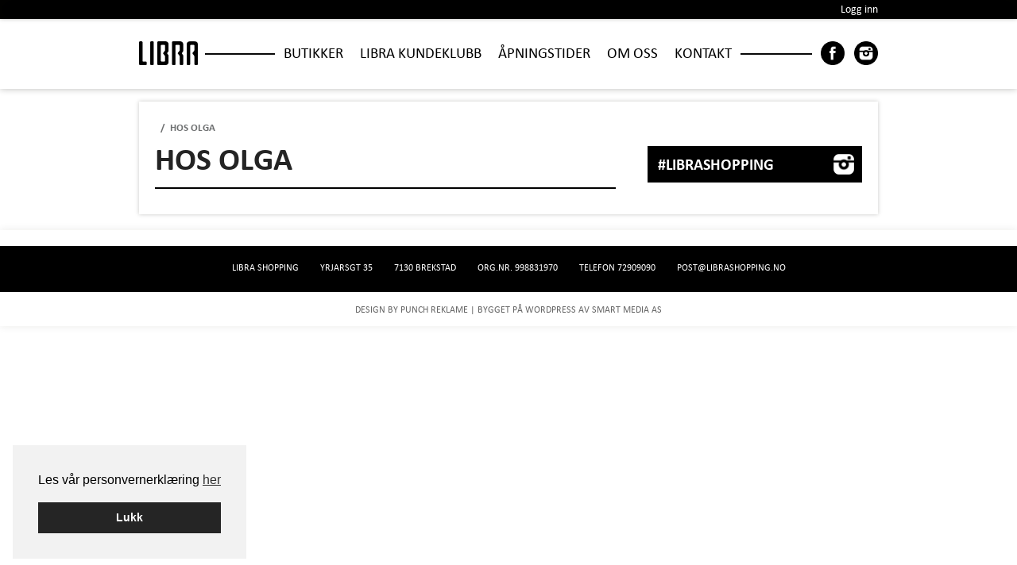

--- FILE ---
content_type: text/html; charset=UTF-8
request_url: https://librashopping.no/butikker/hos-olga/
body_size: 9403
content:
<!DOCTYPE html>
<!--[if lt IE 7]> <html class="no-js lt-ie9 lt-ie8 lt-ie7" lang="nb-NO"> <![endif]-->
<!--[if IE 7]>    <html class="no-js lt-ie9 lt-ie8" lang="nb-NO"> <![endif]-->
<!--[if IE 8]>    <html class="no-js lt-ie9" lang="nb-NO"> <![endif]-->
<!--[if gt IE 8]><html class="no-js" lang="nb-NO"> <![endif]-->
<head>
<meta charset="UTF-8">
<meta name="viewport" content="width=device-width, initial-scale=1">
<title>Hos Olga - Libra Shopping</title>
<link rel="profile" href="http://gmpg.org/xfn/11">
<link rel="pingback" href="https://librashopping.no/xmlrpc.php">
<link rel="icon" type="image/png" href="https://librashopping.no/wp-content/themes/librashopping/images/favicon.ico">

<!--[if lt IE 9]>
<script src="https://librashopping.no/wp-content/themes/librashopping/js/min/html5shiv.min.js"></script>
<script src="https://librashopping.no/wp-content/themes/librashopping/js/respond/respond.src.js"></script>
<link href="https://librashopping.no/wp-content/themes/librashopping/js/respond/respond-proxy.html" id="respond-proxy" rel="respond-proxy" />
<link href="https://librashopping.no/wp-content/themes/librashopping/js/respond/respond.proxy.gif" id="respond-redirect" rel="respond-redirect" />
<link href="https://librashopping.no/wp-content/themes/librashopping/css/ie8-grid.css" type="text/css" rel="stylesheet" />
<script src="https://librashopping.no/wp-content/themes/librashopping/js/respond/respond.proxy.js"></script><![endif]-->

<meta name='robots' content='index, follow, max-image-preview:large, max-snippet:-1, max-video-preview:-1' />
	<style>img:is([sizes="auto" i], [sizes^="auto," i]) { contain-intrinsic-size: 3000px 1500px }</style>
	
<!-- Google Tag Manager for WordPress by gtm4wp.com -->
<script data-cfasync="false" data-pagespeed-no-defer>
	var gtm4wp_datalayer_name = "dataLayer";
	var dataLayer = dataLayer || [];
</script>
<!-- End Google Tag Manager for WordPress by gtm4wp.com -->
	<!-- This site is optimized with the Yoast SEO plugin v22.4 - https://yoast.com/wordpress/plugins/seo/ -->
	<link rel="canonical" href="https://librashopping.no/butikker/hos-olga/" />
	<meta property="og:locale" content="nb_NO" />
	<meta property="og:type" content="article" />
	<meta property="og:title" content="Hos Olga - Libra Shopping" />
	<meta property="og:url" content="https://librashopping.no/butikker/hos-olga/" />
	<meta property="og:site_name" content="Libra Shopping" />
	<meta property="article:modified_time" content="2024-12-11T09:33:27+00:00" />
	<meta name="twitter:card" content="summary_large_image" />
	<script type="application/ld+json" class="yoast-schema-graph">{"@context":"https://schema.org","@graph":[{"@type":"WebPage","@id":"https://librashopping.no/butikker/hos-olga/","url":"https://librashopping.no/butikker/hos-olga/","name":"Hos Olga - Libra Shopping","isPartOf":{"@id":"https://librashopping.no/#website"},"datePublished":"2022-01-03T14:42:01+00:00","dateModified":"2024-12-11T09:33:27+00:00","breadcrumb":{"@id":"https://librashopping.no/butikker/hos-olga/#breadcrumb"},"inLanguage":"nb-NO","potentialAction":[{"@type":"ReadAction","target":["https://librashopping.no/butikker/hos-olga/"]}]},{"@type":"BreadcrumbList","@id":"https://librashopping.no/butikker/hos-olga/#breadcrumb","itemListElement":[{"@type":"ListItem","position":1,"name":"Hjem","item":"https://librashopping.no/"},{"@type":"ListItem","position":2,"name":"Hos Olga"}]},{"@type":"WebSite","@id":"https://librashopping.no/#website","url":"https://librashopping.no/","name":"Libra Shopping","description":"Fosens største kjøpesenter.","potentialAction":[{"@type":"SearchAction","target":{"@type":"EntryPoint","urlTemplate":"https://librashopping.no/?s={search_term_string}"},"query-input":"required name=search_term_string"}],"inLanguage":"nb-NO"}]}</script>
	<!-- / Yoast SEO plugin. -->


<link rel='dns-prefetch' href='//ajax.googleapis.com' />
<link rel='dns-prefetch' href='//fast.fonts.net' />
<link rel="alternate" type="application/rss+xml" title="Libra Shopping &raquo; strøm" href="https://librashopping.no/feed/" />
<link rel='stylesheet' id='wp-block-library-css' href='https://librashopping.no/wp-includes/css/dist/block-library/style.min.css?ver=6.8.3' type='text/css' media='all' />
<style id='classic-theme-styles-inline-css' type='text/css'>
/*! This file is auto-generated */
.wp-block-button__link{color:#fff;background-color:#32373c;border-radius:9999px;box-shadow:none;text-decoration:none;padding:calc(.667em + 2px) calc(1.333em + 2px);font-size:1.125em}.wp-block-file__button{background:#32373c;color:#fff;text-decoration:none}
</style>
<style id='global-styles-inline-css' type='text/css'>
:root{--wp--preset--aspect-ratio--square: 1;--wp--preset--aspect-ratio--4-3: 4/3;--wp--preset--aspect-ratio--3-4: 3/4;--wp--preset--aspect-ratio--3-2: 3/2;--wp--preset--aspect-ratio--2-3: 2/3;--wp--preset--aspect-ratio--16-9: 16/9;--wp--preset--aspect-ratio--9-16: 9/16;--wp--preset--color--black: #000000;--wp--preset--color--cyan-bluish-gray: #abb8c3;--wp--preset--color--white: #ffffff;--wp--preset--color--pale-pink: #f78da7;--wp--preset--color--vivid-red: #cf2e2e;--wp--preset--color--luminous-vivid-orange: #ff6900;--wp--preset--color--luminous-vivid-amber: #fcb900;--wp--preset--color--light-green-cyan: #7bdcb5;--wp--preset--color--vivid-green-cyan: #00d084;--wp--preset--color--pale-cyan-blue: #8ed1fc;--wp--preset--color--vivid-cyan-blue: #0693e3;--wp--preset--color--vivid-purple: #9b51e0;--wp--preset--gradient--vivid-cyan-blue-to-vivid-purple: linear-gradient(135deg,rgba(6,147,227,1) 0%,rgb(155,81,224) 100%);--wp--preset--gradient--light-green-cyan-to-vivid-green-cyan: linear-gradient(135deg,rgb(122,220,180) 0%,rgb(0,208,130) 100%);--wp--preset--gradient--luminous-vivid-amber-to-luminous-vivid-orange: linear-gradient(135deg,rgba(252,185,0,1) 0%,rgba(255,105,0,1) 100%);--wp--preset--gradient--luminous-vivid-orange-to-vivid-red: linear-gradient(135deg,rgba(255,105,0,1) 0%,rgb(207,46,46) 100%);--wp--preset--gradient--very-light-gray-to-cyan-bluish-gray: linear-gradient(135deg,rgb(238,238,238) 0%,rgb(169,184,195) 100%);--wp--preset--gradient--cool-to-warm-spectrum: linear-gradient(135deg,rgb(74,234,220) 0%,rgb(151,120,209) 20%,rgb(207,42,186) 40%,rgb(238,44,130) 60%,rgb(251,105,98) 80%,rgb(254,248,76) 100%);--wp--preset--gradient--blush-light-purple: linear-gradient(135deg,rgb(255,206,236) 0%,rgb(152,150,240) 100%);--wp--preset--gradient--blush-bordeaux: linear-gradient(135deg,rgb(254,205,165) 0%,rgb(254,45,45) 50%,rgb(107,0,62) 100%);--wp--preset--gradient--luminous-dusk: linear-gradient(135deg,rgb(255,203,112) 0%,rgb(199,81,192) 50%,rgb(65,88,208) 100%);--wp--preset--gradient--pale-ocean: linear-gradient(135deg,rgb(255,245,203) 0%,rgb(182,227,212) 50%,rgb(51,167,181) 100%);--wp--preset--gradient--electric-grass: linear-gradient(135deg,rgb(202,248,128) 0%,rgb(113,206,126) 100%);--wp--preset--gradient--midnight: linear-gradient(135deg,rgb(2,3,129) 0%,rgb(40,116,252) 100%);--wp--preset--font-size--small: 13px;--wp--preset--font-size--medium: 20px;--wp--preset--font-size--large: 36px;--wp--preset--font-size--x-large: 42px;--wp--preset--spacing--20: 0.44rem;--wp--preset--spacing--30: 0.67rem;--wp--preset--spacing--40: 1rem;--wp--preset--spacing--50: 1.5rem;--wp--preset--spacing--60: 2.25rem;--wp--preset--spacing--70: 3.38rem;--wp--preset--spacing--80: 5.06rem;--wp--preset--shadow--natural: 6px 6px 9px rgba(0, 0, 0, 0.2);--wp--preset--shadow--deep: 12px 12px 50px rgba(0, 0, 0, 0.4);--wp--preset--shadow--sharp: 6px 6px 0px rgba(0, 0, 0, 0.2);--wp--preset--shadow--outlined: 6px 6px 0px -3px rgba(255, 255, 255, 1), 6px 6px rgba(0, 0, 0, 1);--wp--preset--shadow--crisp: 6px 6px 0px rgba(0, 0, 0, 1);}:where(.is-layout-flex){gap: 0.5em;}:where(.is-layout-grid){gap: 0.5em;}body .is-layout-flex{display: flex;}.is-layout-flex{flex-wrap: wrap;align-items: center;}.is-layout-flex > :is(*, div){margin: 0;}body .is-layout-grid{display: grid;}.is-layout-grid > :is(*, div){margin: 0;}:where(.wp-block-columns.is-layout-flex){gap: 2em;}:where(.wp-block-columns.is-layout-grid){gap: 2em;}:where(.wp-block-post-template.is-layout-flex){gap: 1.25em;}:where(.wp-block-post-template.is-layout-grid){gap: 1.25em;}.has-black-color{color: var(--wp--preset--color--black) !important;}.has-cyan-bluish-gray-color{color: var(--wp--preset--color--cyan-bluish-gray) !important;}.has-white-color{color: var(--wp--preset--color--white) !important;}.has-pale-pink-color{color: var(--wp--preset--color--pale-pink) !important;}.has-vivid-red-color{color: var(--wp--preset--color--vivid-red) !important;}.has-luminous-vivid-orange-color{color: var(--wp--preset--color--luminous-vivid-orange) !important;}.has-luminous-vivid-amber-color{color: var(--wp--preset--color--luminous-vivid-amber) !important;}.has-light-green-cyan-color{color: var(--wp--preset--color--light-green-cyan) !important;}.has-vivid-green-cyan-color{color: var(--wp--preset--color--vivid-green-cyan) !important;}.has-pale-cyan-blue-color{color: var(--wp--preset--color--pale-cyan-blue) !important;}.has-vivid-cyan-blue-color{color: var(--wp--preset--color--vivid-cyan-blue) !important;}.has-vivid-purple-color{color: var(--wp--preset--color--vivid-purple) !important;}.has-black-background-color{background-color: var(--wp--preset--color--black) !important;}.has-cyan-bluish-gray-background-color{background-color: var(--wp--preset--color--cyan-bluish-gray) !important;}.has-white-background-color{background-color: var(--wp--preset--color--white) !important;}.has-pale-pink-background-color{background-color: var(--wp--preset--color--pale-pink) !important;}.has-vivid-red-background-color{background-color: var(--wp--preset--color--vivid-red) !important;}.has-luminous-vivid-orange-background-color{background-color: var(--wp--preset--color--luminous-vivid-orange) !important;}.has-luminous-vivid-amber-background-color{background-color: var(--wp--preset--color--luminous-vivid-amber) !important;}.has-light-green-cyan-background-color{background-color: var(--wp--preset--color--light-green-cyan) !important;}.has-vivid-green-cyan-background-color{background-color: var(--wp--preset--color--vivid-green-cyan) !important;}.has-pale-cyan-blue-background-color{background-color: var(--wp--preset--color--pale-cyan-blue) !important;}.has-vivid-cyan-blue-background-color{background-color: var(--wp--preset--color--vivid-cyan-blue) !important;}.has-vivid-purple-background-color{background-color: var(--wp--preset--color--vivid-purple) !important;}.has-black-border-color{border-color: var(--wp--preset--color--black) !important;}.has-cyan-bluish-gray-border-color{border-color: var(--wp--preset--color--cyan-bluish-gray) !important;}.has-white-border-color{border-color: var(--wp--preset--color--white) !important;}.has-pale-pink-border-color{border-color: var(--wp--preset--color--pale-pink) !important;}.has-vivid-red-border-color{border-color: var(--wp--preset--color--vivid-red) !important;}.has-luminous-vivid-orange-border-color{border-color: var(--wp--preset--color--luminous-vivid-orange) !important;}.has-luminous-vivid-amber-border-color{border-color: var(--wp--preset--color--luminous-vivid-amber) !important;}.has-light-green-cyan-border-color{border-color: var(--wp--preset--color--light-green-cyan) !important;}.has-vivid-green-cyan-border-color{border-color: var(--wp--preset--color--vivid-green-cyan) !important;}.has-pale-cyan-blue-border-color{border-color: var(--wp--preset--color--pale-cyan-blue) !important;}.has-vivid-cyan-blue-border-color{border-color: var(--wp--preset--color--vivid-cyan-blue) !important;}.has-vivid-purple-border-color{border-color: var(--wp--preset--color--vivid-purple) !important;}.has-vivid-cyan-blue-to-vivid-purple-gradient-background{background: var(--wp--preset--gradient--vivid-cyan-blue-to-vivid-purple) !important;}.has-light-green-cyan-to-vivid-green-cyan-gradient-background{background: var(--wp--preset--gradient--light-green-cyan-to-vivid-green-cyan) !important;}.has-luminous-vivid-amber-to-luminous-vivid-orange-gradient-background{background: var(--wp--preset--gradient--luminous-vivid-amber-to-luminous-vivid-orange) !important;}.has-luminous-vivid-orange-to-vivid-red-gradient-background{background: var(--wp--preset--gradient--luminous-vivid-orange-to-vivid-red) !important;}.has-very-light-gray-to-cyan-bluish-gray-gradient-background{background: var(--wp--preset--gradient--very-light-gray-to-cyan-bluish-gray) !important;}.has-cool-to-warm-spectrum-gradient-background{background: var(--wp--preset--gradient--cool-to-warm-spectrum) !important;}.has-blush-light-purple-gradient-background{background: var(--wp--preset--gradient--blush-light-purple) !important;}.has-blush-bordeaux-gradient-background{background: var(--wp--preset--gradient--blush-bordeaux) !important;}.has-luminous-dusk-gradient-background{background: var(--wp--preset--gradient--luminous-dusk) !important;}.has-pale-ocean-gradient-background{background: var(--wp--preset--gradient--pale-ocean) !important;}.has-electric-grass-gradient-background{background: var(--wp--preset--gradient--electric-grass) !important;}.has-midnight-gradient-background{background: var(--wp--preset--gradient--midnight) !important;}.has-small-font-size{font-size: var(--wp--preset--font-size--small) !important;}.has-medium-font-size{font-size: var(--wp--preset--font-size--medium) !important;}.has-large-font-size{font-size: var(--wp--preset--font-size--large) !important;}.has-x-large-font-size{font-size: var(--wp--preset--font-size--x-large) !important;}
:where(.wp-block-post-template.is-layout-flex){gap: 1.25em;}:where(.wp-block-post-template.is-layout-grid){gap: 1.25em;}
:where(.wp-block-columns.is-layout-flex){gap: 2em;}:where(.wp-block-columns.is-layout-grid){gap: 2em;}
:root :where(.wp-block-pullquote){font-size: 1.5em;line-height: 1.6;}
</style>
<link rel='stylesheet' id='smart-settings-foundation-fix-css' href='https://librashopping.no/wp-content/plugins/smart-settings/public/css/foundation-fix.css?ver=3.2' type='text/css' media='all' />
<link rel='stylesheet' id='cookieconsent-css' href='https://librashopping.no/wp-content/plugins/smart-settings/public/css/cookieconsent.min.css?ver=3.2' type='text/css' media='all' />
<link rel='stylesheet' id='wp-core-styles-css' href='https://librashopping.no/wp-content/themes/librashopping/css/wp-core-styles.css?ver=6.8.3' type='text/css' media='all' />
<link rel='stylesheet' id='smart-style-css' href='https://librashopping.no/wp-content/themes/librashopping/style.css?ver=6.8.3' type='text/css' media='all' />
<link rel='stylesheet' id='colibri-font-css' href='https://fast.fonts.net/cssapi/eada2224-f1c2-45d4-92ca-5084bbd3a909.css?ver=6.8.3' type='text/css' media='all' />
<link rel='stylesheet' id='royalslider-style-css' href='https://librashopping.no/wp-content/themes/librashopping/royalslider/royalslider.css?ver=6.8.3' type='text/css' media='all' />
<link rel='stylesheet' id='royalslider-theme2-css' href='https://librashopping.no/wp-content/themes/librashopping/royalslider/skins/rs-custom/rs-custom.css?ver=6.8.3' type='text/css' media='all' />
<script type="text/javascript" src="https://librashopping.no/wp-includes/js/jquery/jquery.min.js?ver=3.7.1" id="jquery-core-js"></script>
<script type="text/javascript" src="https://librashopping.no/wp-includes/js/jquery/jquery-migrate.min.js?ver=3.4.1" id="jquery-migrate-js"></script>
<script type="text/javascript" src="//ajax.googleapis.com/ajax/libs/webfont/1.4.7/webfont.js?ver=1" id="webfont-loader-js"></script>
<script type="text/javascript" src="https://librashopping.no/wp-content/themes/librashopping/js/list.min.js?ver=6.8.3" id="list-script-js"></script>
<link rel="https://api.w.org/" href="https://librashopping.no/wp-json/" /><link rel="EditURI" type="application/rsd+xml" title="RSD" href="https://librashopping.no/xmlrpc.php?rsd" />
<link rel='shortlink' href='https://librashopping.no/?p=1170' />
<link rel="alternate" title="oEmbed (JSON)" type="application/json+oembed" href="https://librashopping.no/wp-json/oembed/1.0/embed?url=https%3A%2F%2Flibrashopping.no%2Fbutikker%2Fhos-olga%2F" />
<link rel="alternate" title="oEmbed (XML)" type="text/xml+oembed" href="https://librashopping.no/wp-json/oembed/1.0/embed?url=https%3A%2F%2Flibrashopping.no%2Fbutikker%2Fhos-olga%2F&#038;format=xml" />

<!-- Google Tag Manager for WordPress by gtm4wp.com -->
<!-- GTM Container placement set to automatic -->
<script data-cfasync="false" data-pagespeed-no-defer type="text/javascript">
	var dataLayer_content = {"visitorLoginState":"logged-out","visitorType":"visitor-logged-out","pagePostType":"stores","pagePostType2":"single-stores","pagePostAuthor":"librashopping"};
	dataLayer.push( dataLayer_content );
</script>
<script data-cfasync="false">
(function(w,d,s,l,i){w[l]=w[l]||[];w[l].push({'gtm.start':
new Date().getTime(),event:'gtm.js'});var f=d.getElementsByTagName(s)[0],
j=d.createElement(s),dl=l!='dataLayer'?'&l='+l:'';j.async=true;j.src=
'//www.googletagmanager.com/gtm.js?id='+i+dl;f.parentNode.insertBefore(j,f);
})(window,document,'script','dataLayer','GTM-N3472KW');
</script>
<!-- End Google Tag Manager for WordPress by gtm4wp.com -->		<script>
		if (typeof gtag === 'function') {
						gtag('event', 'page_view', {"wpa_post_type":"stores","wpa_author":"librashopping","wpa_published_at":"2022-01-03T15:42:01+01:00","send_to":"G-DGKE399S8G"});
		}
		</script>
		</head>

<body class="wp-singular stores-template-default single single-stores postid-1170 wp-theme-librashopping group-blog">

<div class="contain-to-grid fixed hide-for-large-up">
    <nav class="top-bar" data-topbar>
        <ul class="title-area">
            <li class="name">
                <h1>
                    <a href="https://librashopping.no"><img src="https://librashopping.no/wp-content/themes/librashopping/images/logo.png" alt=""/></a>
                </h1>
            </li>
                            <li class="toggle-topbar menu-icon">
                    <a href="#">
                        Meny 
                    </a>
                </li>
                    </ul>
        <section class="top-bar-section">
            <ul id="menu-hovedmeny" class="top-bar-menu right"><li id="menu-item-75" class="menu-item menu-item-type-post_type menu-item-object-page menu-item-75"><a href="https://librashopping.no/butikker/">Butikker</a></li>
<li id="menu-item-167" class="menu-item menu-item-type-post_type menu-item-object-page menu-item-167"><a href="https://librashopping.no/kundeklubb/">LIBRA KUNDEKLUBB</a></li>
<li id="menu-item-85" class="menu-item menu-item-type-post_type menu-item-object-page menu-item-85"><a href="https://librashopping.no/apningstider/">Åpningstider</a></li>
<li id="menu-item-408" class="menu-item menu-item-type-post_type menu-item-object-page menu-item-408"><a href="https://librashopping.no/om-oss/">Om oss</a></li>
<li id="menu-item-76" class="menu-item menu-item-type-post_type menu-item-object-page menu-item-76"><a href="https://librashopping.no/kontakt/">Kontakt</a></li>
</ul>            <div class="smart-clear" style="clear:both;"></div>            <div class="login-link">
                <a href="https://librashopping.no/wp-login.php" title="Logg inn">Logg inn</a> 
            </div>
        </section>
    </nav>
</div>
<div class="top-wrapper show-for-large-up">
	<div class="login-wrapper">
		<div class="row">
			<div class="login-link small-12 columns">
				<a href="https://librashopping.no/wp-login.php" title="Logg inn">Logg inn</a> 
			</div>
		</div>
	</div>

	<header id="masthead" class="site-header" role="banner">
		<div class="row">
			<div class="small-12 columns">

				<div class="inner-site-header">
					<div class="site-branding">
						<a href="https://librashopping.no/" rel="home"><img src="https://librashopping.no/wp-content/themes/librashopping/images/logo.png" alt=""/></a>
					</div>

					<nav id="site-navigation" class="main-navigation" role="navigation">
						<div class="menu-hovedmeny-container"><ul id="menu-hovedmeny-1" class="menu"><li class="menu-item menu-item-type-post_type menu-item-object-page menu-item-75"><a href="https://librashopping.no/butikker/">Butikker</a></li>
<li class="menu-item menu-item-type-post_type menu-item-object-page menu-item-167"><a href="https://librashopping.no/kundeklubb/">LIBRA KUNDEKLUBB</a></li>
<li class="menu-item menu-item-type-post_type menu-item-object-page menu-item-85"><a href="https://librashopping.no/apningstider/">Åpningstider</a></li>
<li class="menu-item menu-item-type-post_type menu-item-object-page menu-item-408"><a href="https://librashopping.no/om-oss/">Om oss</a></li>
<li class="menu-item menu-item-type-post_type menu-item-object-page menu-item-76"><a href="https://librashopping.no/kontakt/">Kontakt</a></li>
</ul></div>					</nav><!-- #site-navigation -->

					<div class="social-icons">
												        <a href="https://www.facebook.com/librashopping.no" target="_blank">
						        	<img src="https://librashopping.no/wp-content/uploads/2014/05/face.png" alt=""/>
						        </a>
						    						        <a href="http://instagram.com/libra.shopping/#" target="_blank">
						        	<img src="https://librashopping.no/wp-content/uploads/2014/05/instagram.png" alt=""/>
						        </a>
						    					</div>

					<div class="smart-clear" style="clear:both;"></div>				</div>

			</div>
		</div>
	</header><!-- #masthead -->
</div>

<div id="page" class="hfeed site">

	
	<div id="content" class="site-content row">

	<main id="primary"  class="content-area columns medium-12 " role="main">
		<div class="inner-content-area">

							<div class="row">
											<div class="large-12 columns">
					
						<div class="breadcrumbs-wrapper">
							<div class="row">
								<div class="small-12 columns">
									<ul id="breadcrumbs"><li></li><li class="separator"> / </li><li>Hos Olga</li></ul>								</div>
							</div>
						</div>

						
<article id="post-1170" class="single-post post-1170 stores type-stores status-publish hentry store_category-hjem-og-interior store_category-spisesteder">
	<header class="entry-header no-line">
			</header><!-- .entry-header -->

	<div class="row">

		<div class="large-8 medium-7 columns">

			<div class="entry-header no-marg">
				<h1 class="entry-title">Hos Olga</h1>
			
							</div>

			<div class="post-author"></div>

			<div class="entry-content">
							</div><!-- .entry-content -->
		</div>

		<div class="large-4 medium-5 columns">
			<div class="instagram-widget">
				<h3>#LIBRASHOPPING <span><img src="https://librashopping.no/wp-content/themes/librashopping/images/instagram.png" alt=""/></span></h3>
							</div>
		</div>

	</div>

</article><!-- #post-## -->
					</div>
				</div>
			
		</div>

	</main><!-- #primary -->

<div style="display: none"><style>
		.cc-window { z-index: 99998} 
		.cc-link {padding: 0}
		.iziModal-header-title {
			color: #EEE !important
		}
		.iziModal-content h1, .iziModal-content h2, .iziModal-content h3 {
			text-transform: none !important;
		}
		#privacy-modal, #privacy-modal * {
			font-family: Helvetica, Calibri, Arial, sans-serif !important;
			color: #222;
			line-height: 1.4 !important;
		}
		.iziModal-content a {
			text-decoration: underline !important;
		}
		
		#privacy-modal form {
			margin-top: 30px;
		}

		#privacy-modal form input[type=submit] {
			background-color: rgb(37, 37, 37) !important;
			color: #fff !important;
			text-transform: none !important;
			letter-spacing: 0px !important;
			border-radius: 0px !important;
			padding: 10px 20px !important;
		}
		
		#privacy-modal h2.iziModal-header-title {
			font-size: 15px;
			color: #EEE ;
		}
		
		#privacy-modal h1, #privacy-modal h2, #privacy-modal h3, #privacy-modal h4 {
			font-size: 15px;
			font-weight: bold;
		}
		#privacy-modal h2 {
			margin-top: 0.2em;
			margin-bottom: 0.2em;
			padding: 0;
		} 
		#privacy-modal h3, #privacy-modal h4 {
			margin-top: 0.8em;
			margin-bottom: 0.8em;
			padding: 0;
		}
		#privacy-modal {
			font-size: 14px;
		}
		
		@media (min-width: 800px) {
			#privacy-modal h1, #privacy-modal h2, #privacy-modal h3, #privacy-modal h4 {
				font-size: 17px;
			}
			#privacy-modal {
				font-size: 16px;
			}
		}
		
		@media (min-width: 1000px) {
			#privacy-modal h1, #privacy-modal h2, #privacy-modal h3, #privacy-modal h4 {
				font-size: 20px;
			}
			#privacy-modal {
				font-size: 18px;
			}
		}
		</style><div id="privacy-modal" aria-hidden="true"><h3><b>Personvernerklæring</b></h3>
<span>Personvernerklæringen handler om hvordan denne nettsiden samler inn og bruker informasjon om besøkende. Erklæringen inneholder informasjon du har krav på når det samles inn opplysninger fra nettstedet vårt, og generell informasjon om hvordan vi behandler personopplysninger.</span>

<span>Juridisk eier av nettsiden er behandlingsansvarlig for virksomhetens behandling av personopplysninger. Det er frivillig for de som besøker nettsidene å oppgi personopplysninger i forbindelse med tjenester som å motta nyhetsbrev og benytte del- og tipstjenesten. Behandlingsgrunnlaget er samtykke fra den enkelte, med mindre annet er spesifisert.</span>
<h4><b>1. Webanalyse og informasjonskapsler (cookies)</b></h4>
<span>Som en viktig del av arbeidet med å lage et brukervennlig nettsted, ser vi på brukermønsteret til de som besøker nettstedet. For å analysere informasjonen, bruker vi analyseverktøyet <a rel="external" href="http://www.google.com/analytics/">Google Analytics</a>. </span>

<span>Google Analytics bruker informasjonskapsler/cookies (små tekstfiler som nettstedet lagrer på brukerens datamaskin), som registrerer brukernes IP-adresse, og som gir informasjon om den enkelte brukers bevegelser på nett. Eksempler på hva statistikken gir oss svar på er; hvor mange som besøker ulike sider, hvor lenge besøket varer, hvilke nettsteder brukerne kommer fra og hvilke nettlesere som benyttes. Ingen av informasjonskapslene gjør at vi kan knytte informasjon om din bruk av nettstedet til deg som enkeltperson.</span>

<span>Informasjonen som samles inn av Google Analytics, lagres på Googles servere i USA. Mottatte opplysninger er underlagt <a rel="external" href="http://www.google.com/intl/no/policies/privacy/">Googles retningslinjer for personvern</a>.</span>

<span>En IP-adresse er definert som en personopplysning fordi den kan spores tilbake til en bestemt maskinvare og dermed til en enkeltperson. Vi bruker Google Analytics sin sporingskode som <a rel="external" href="https://support.google.com/analytics/answer/2763052?hl=en">anonymiserer IP-adressen</a> før informasjonen lagres og bearbeides av Google. Dermed kan ikke den lagrede IP-adressen brukes til å identifisere den enkelte brukeren.</span>
<h4><b>2. Søk</b></h4>
<span>Hvis nettsiden har søkefunksjon så lagrer informasjon om hvilke søkeord brukerne benytter i Google Analytics. Formålet med lagringen er å gjøre informasjonstilbudet vårt bedre. Bruksmønsteret for søk lagres i aggregert form. Det er bare søkeordet som lagres, og de kan ikke kobles til andre opplysninger om brukerne, slik som til IP-adressene.</span>
<h4><b>3. Del/tips-tjenesten</b></h4>
<span>Funksjonen "Del med andre" kan brukes til å videresende lenker til nettstedet på e-post, eller til å dele innholdet på sosiale nettsamfunn. Opplysninger om tips logges ikke hos oss, men brukes kun der og da til å legge inn tipset hos nettsamfunnet. Vi kan imidlertid ikke garantere at nettsamfunnet ikke logger disse opplysningene. Alle slike tjenester bør derfor brukes med vett. Dersom du benytter e-postfunksjonen, bruker vi bare de oppgitte e-postadressene til å sende meldingen videre uten noen form for lagring.</span>
<h4><b>4. Nyhetsbrev</b></h4>
<span>Nettsiden kan sende ut nyhetsbrev via epost hvis du har registrert deg for å motta dette. For at vi skal kunne sende e-post må du registrere en e-postadresse. Mailchimp er databehandler for nyhetsbrevet. E-postadressen lagres i en egen database, deles ikke med andre og slettes når du sier opp abonnementet. E-postadressen slettes også om vi får tilbakemelding om at den ikke er aktiv. </span>
<h4><b>5. Påmelding, skjema</b></h4>
<span>Nettsiden kan ha skjema for påmelding, kontaktskjema eller andre skjema. Disse skjemaene er tilgjengeliggjort for publikum for å utføre de oppgaver de er ment å gjøre. </span>

<span>Påmeldingsskjema er for at besøkende kan melde seg på eller registrere seg.</span>

<span>Kontaktskjema er for at besøkende enkelt kan sende en melding til nettsidens kontaktperson.</span>

<span>Vi ber da om navnet på innsender og kontaktinformasjon til denne. Personopplysninger vi mottar blir ikke benyttet til andre formål enn å svare på henvendelsen.</span>

<span>Skjema sendes som epost via Mailgun som tredjepartsløsning. Hele innsendelen blir lagret hos Mailgun i 24 timer. Mellom 24 timer og 30 dager er det kun mailheader som blir oppbevart før innsendelsen blir slettet etter 30 dager. Årsaken til denne lagringen er for å bekrefte om eposter blir sendt fra nettsiden og videresendt til riktig mottaker. </span>

<span>Når eposten er mottatt av mottaker så er det opp til mottaker å avgjøre Databehandlingsbehovet av eposten.</span>
<h4><b>6. Side- og tjenestefunksjonalitet</b></h4>
<span>Det blir brukt informasjonskapsler i drift og presentasjon av data fra nettsteder. Slike informasjonskapsler kan inneholde informasjon om språkkode for språk valgt av brukeren. Det kan være informasjonskapsler med informasjon som støtter om lastbalanseringen av systemet slik at alle brukere blir sikret en best mulig opplevelse. Ved tjenester som krever innlogging eller søk kan det bli brukt informasjonskapsler som sikrer at tjenesten presenterer data til rett mottaker.</span>
<h4><b>7. Hvordan håndtere informasjonskapsler i din nettleser</b></h4>
<span>På <a rel="external" href="http://www.nettvett.no/">www.nettvett.no</a> kan du lese om hvordan du <a rel="external" href="https://nettvett.no/slik-administrer-du-informasjonskapsler/">stiller inn nettleseren for å godta/avvise informasjonskapsler,</a> og få <a rel="external" href="https://nettvett.no/veiledninger/sikrere-bruk/internett/">tips til sikrere bruk av internett</a>.</span><br/></div></div>
	</div><!-- #content -->
</div><!-- #page -->

<footer id="colophon" class="site-footer-wrapper" role="contentinfo">
	<div class="site-footer">
		<div class="site-contact-wrapper">
			<div class="row">
				<div class="site-contact small-12 columns">
					
											<span>Libra Shopping</span>
					
											<span>Yrjarsgt 35</span>
					
											<span>7130 Brekstad</span>
					
											<span>ORG.NR. 998831970</span>
					
											<span> Telefon 72909090</span>
					
											<span><a href="mailto:post@librashopping.no">post@librashopping.no</a></span>
					
				</div>
			</div>
		</div>

		<div class="site-info row">
			<div class="small-12 columns">
								Design by <a href="http://punchreklame.no/" title="Punch Reklame" target="_blank">Punch Reklame</a> |
				Bygget på Wordpress av <a href="http://smartmedia.no/" title="Smart Media" target="_blank">Smart Media AS</a>
			</div>
		</div><!-- .site-info -->
	</div>
</footer><!-- #colophon -->

<script>
	jQuery(document).ready(function($){
		$(document).foundation({
			topbar: {
				sticky_class: "sticky-topbar",
		        custom_back_text: true,
		        back_text: "Tilbake",
		        scrolltop: false,
		        mobile_show_parent_link: true,
		    },
		    //offcanvas: {},
		});
	});
</script>
<script type="speculationrules">
{"prefetch":[{"source":"document","where":{"and":[{"href_matches":"\/*"},{"not":{"href_matches":["\/wp-*.php","\/wp-admin\/*","\/wp-content\/uploads\/*","\/wp-content\/*","\/wp-content\/plugins\/*","\/wp-content\/themes\/librashopping\/*","\/*\\?(.+)"]}},{"not":{"selector_matches":"a[rel~=\"nofollow\"]"}},{"not":{"selector_matches":".no-prefetch, .no-prefetch a"}}]},"eagerness":"conservative"}]}
</script>
<link rel='stylesheet' id='izimodal-css' href='https://librashopping.no/wp-content/plugins/smart-settings/public/css/iziModal.min.css?ver=3.2' type='text/css' media='all' />
<script type="text/javascript" src="https://librashopping.no/wp-content/plugins/smart-settings/public/js/iziModal.min.js?ver=3.2" id="izimodal-js"></script>
<script type="text/javascript" src="https://librashopping.no/wp-content/plugins/smart-settings/public/js/cookieconsent.min.js?ver=3.2" id="cookieconsent-js"></script>
<script type="text/javascript" id="smart-settings-js-extra">
/* <![CDATA[ */
var smart_settings_js = {"message":{"en":"Read our privacy policy here","no":"Les v\u00e5r personvernerkl\u00e6ring her"},"language":"","post_path":"","colors":{"consent_button":"#252525","consent_background":"#f2f2f2"},"force_fullwidth":null,"header_color":"#252525"};
/* ]]> */
</script>
<script type="text/javascript" src="https://librashopping.no/wp-content/plugins/smart-settings/public/js/public.js?ver=6.8.3" id="smart-settings-js"></script>
<script type="text/javascript" id="analytify_track_miscellaneous-js-extra">
/* <![CDATA[ */
var miscellaneous_tracking_options = {"ga_mode":"ga4","tracking_mode":"gtag","track_404_page":{"should_track":"off","is_404":false,"current_url":"https:\/\/librashopping.no\/butikker\/hos-olga\/"},"track_js_error":"off","track_ajax_error":"off"};
/* ]]> */
</script>
<script type="text/javascript" src="https://librashopping.no/wp-content/plugins/wp-analytify/assets/js/miscellaneous-tracking.js?ver=7.1.2" id="analytify_track_miscellaneous-js"></script>
<script type="text/javascript" src="https://librashopping.no/wp-content/themes/librashopping/js/rem-polyfill.js?ver=6.8.3" id="rem-polyfill-js"></script>
<script type="text/javascript" src="https://librashopping.no/wp-content/themes/librashopping/js/vendor/min/modernizr.min.js?ver=6.8.3" id="foundation-modernizr-js"></script>
<script type="text/javascript" src="https://librashopping.no/wp-content/themes/librashopping/js/foundation/min/foundation.min.js?ver=6.8.3" id="foundation-script-js"></script>
<script type="text/javascript" src="https://librashopping.no/wp-content/themes/librashopping/js/foundation/min/foundation.topbar.min.js?ver=6.8.3" id="foundation-topbar-script-js"></script>
<script type="text/javascript" src="https://librashopping.no/wp-content/themes/librashopping/js/foundation/foundation.interchange.js?ver=6.8.3" id="foundation-interchange-script-js"></script>
<script type="text/javascript" src="https://librashopping.no/wp-content/themes/librashopping/js/main.js?ver=6.8.3" id="main-script-js"></script>
<script type="text/javascript" src="https://librashopping.no/wp-content/themes/librashopping/royalslider/jquery.royalslider.min.js?ver=9.5.1" id="royalslider-js"></script>

<script>(function(){function c(){var b=a.contentDocument||a.contentWindow.document;if(b){var d=b.createElement('script');d.innerHTML="window.__CF$cv$params={r:'9bf6c5b689626bf7',t:'MTc2ODY2MjU1Mi4wMDAwMDA='};var a=document.createElement('script');a.nonce='';a.src='/cdn-cgi/challenge-platform/scripts/jsd/main.js';document.getElementsByTagName('head')[0].appendChild(a);";b.getElementsByTagName('head')[0].appendChild(d)}}if(document.body){var a=document.createElement('iframe');a.height=1;a.width=1;a.style.position='absolute';a.style.top=0;a.style.left=0;a.style.border='none';a.style.visibility='hidden';document.body.appendChild(a);if('loading'!==document.readyState)c();else if(window.addEventListener)document.addEventListener('DOMContentLoaded',c);else{var e=document.onreadystatechange||function(){};document.onreadystatechange=function(b){e(b);'loading'!==document.readyState&&(document.onreadystatechange=e,c())}}}})();</script></body>
</html>

--- FILE ---
content_type: text/css; charset=utf-8
request_url: https://fast.fonts.net/cssapi/eada2224-f1c2-45d4-92ca-5084bbd3a909.css?ver=6.8.3
body_size: 653
content:
@import url(/t/1.css?apiType=css&projectid=eada2224-f1c2-45d4-92ca-5084bbd3a909);
@font-face{
font-family:"Calibri W01 Regular 904015";
src:url("/dv2/2/35d23d5a-62ee-4c4a-b56c-215998f24f08.eot?[base64]&projectId=eada2224-f1c2-45d4-92ca-5084bbd3a909") format("eot");
}
@font-face{
font-family:"Calibri W01 Regular 904015";
src:url("/dv2/2/35d23d5a-62ee-4c4a-b56c-215998f24f08.eot?[base64]&projectId=eada2224-f1c2-45d4-92ca-5084bbd3a909");
src:url("/dv2/3/48699660-791b-44eb-85e9-ba29c356cbce.woff?[base64]&projectId=eada2224-f1c2-45d4-92ca-5084bbd3a909") format("woff"),url("/dv2/1/8f388306-be52-46dd-a804-4853b33bea24.ttf?[base64]&projectId=eada2224-f1c2-45d4-92ca-5084bbd3a909") format("truetype"),url("/dv2/11/1b694cdc-5f36-412b-8fd3-258e033c7705.svg?[base64]&projectId=eada2224-f1c2-45d4-92ca-5084bbd3a909#1b694cdc-5f36-412b-8fd3-258e033c7705") format("svg");
}
@font-face{
font-family:"Calibri W01 Bold 904003";
src:url("/dv2/2/525f204b-5ec4-43a3-b15e-4850950a23ac.eot?[base64]&projectId=eada2224-f1c2-45d4-92ca-5084bbd3a909") format("eot");
}
@font-face{
font-family:"Calibri W01 Bold 904003";
src:url("/dv2/2/525f204b-5ec4-43a3-b15e-4850950a23ac.eot?[base64]&projectId=eada2224-f1c2-45d4-92ca-5084bbd3a909");
src:url("/dv2/3/539694c5-d79b-46c5-ac11-565ae261955c.woff?[base64]&projectId=eada2224-f1c2-45d4-92ca-5084bbd3a909") format("woff"),url("/dv2/1/1b23775c-6565-4f17-84d6-dd171889c3ce.ttf?[base64]&projectId=eada2224-f1c2-45d4-92ca-5084bbd3a909") format("truetype"),url("/dv2/11/0d5a08af-4f03-4750-a8ca-a3e68f5f29ec.svg?[base64]&projectId=eada2224-f1c2-45d4-92ca-5084bbd3a909#0d5a08af-4f03-4750-a8ca-a3e68f5f29ec") format("svg");
}


--- FILE ---
content_type: text/css
request_url: https://librashopping.no/wp-content/themes/librashopping/royalslider/skins/rs-custom/rs-custom.css?ver=6.8.3
body_size: 1813
content:
/******************************
*
*  RoyalSlider Universal Skin
*
*    1. Arrows 
*    2. Bullets
*    3. Thumbnails
*    4. Tabs
*    5. Fullscreen button
*    6. Play/close video button
*    7. Preloader
*    8. Caption
*    
*  Sprite: 'rs-custom.png'
*  Feel free to edit anything
*  If you don't some part - just delete it
* 
******************************/

.royalSlider.rsCustom{
	width: 100%;
	height: auto;
	margin-bottom: 2.3125em;
}

/* Background */
.rsCustom,
.rsCustom .rsOverflow,
.rsCustom .rsSlide,
.rsCustom .rsVideoFrameHolder,
.rsCustom .rsThumbs {
	background: #222;
	color: #FFF;
}


/***************
*
*  1. Arrows
*
****************/

@media only screen and (min-width:62.5em) {
	.rsCustom .rsArrow {
		height: 100%;
		width: 36px;
		position: absolute;
		display: block;
		cursor: pointer;
		z-index: 21;
	}
	.rsCustom.rsVer .rsArrow {
		width: 100%;
		height: 60px;
		
	}
	.rsCustom.rsVer .rsArrowLeft { top: 0; left: 0; }
	.rsCustom.rsVer .rsArrowRight { bottom: 0;  left: 0; }

	.rsCustom.rsHor .rsArrowLeft { left: -3.6em; top: 0; }
	.rsCustom.rsHor .rsArrowRight { right: -3.45em; top:0; }

	.rsCustom .rsArrowIcn {		
		width: 36px;
		height: 73px;
		top: 45%;
		left: 50%;
		margin-top:-16px;	
		margin-left: -16px;

		position: absolute;	
		cursor: pointer;	
		/*background: url('rs-custom.png');*/
		border-radius: 2px;
	}
	.rsCustom .rsArrow:hover .rsArrowIcn {
		opacity: 1;
	}

	.rsCustom.rsHor .rsArrowLeft .rsArrowIcn { background: url('arrow-left.png'); }
	.rsCustom.rsHor .rsArrowRight .rsArrowIcn { background: url('arrow-right.png'); }


	.rsCustom .rsArrowDisabled .rsArrowIcn { opacity: .3 !important; filter: alpha(opacity=20);  *display: none; }
}


/***************
*
*  2. Bullets
*
****************/
@media only screen and (min-width:40.063em) {
	.rsCustom .rsBullets {
		position: absolute;
		bottom: 0;
		right: 0;
		z-index: 91;
		width: 100%;
		height: auto;
		margin: 0;
		padding: 1em 1.375em 1.5em 1em;

		text-align: right;
		line-height: 5px;
		overflow: hidden;
	}
	.rsCustom .rsBullet {
		width: 13px;
		height: 13px;
		display: inline-block;
		*display:inline; 
		*zoom:1;
		padding: 0 9px 0 9px;
	}
	.rsCustom .rsBullet span {
		display: block;
		width: 13px;
		height: 13px;
		border-radius: 50%;
		background: #fff;
		opacity: 0.8;
	}
	.rsCustom .rsBullet.rsNavSelected span {
		background-color: #fff;
		opacity: 1;
	}
}





/***************
*
*  3. Thumbnails
*
****************/

.rsCustom .rsThumbsHor {
	width: 100%;
	height: 72px;
}
.rsCustom .rsThumbsVer {
	width: 96px;
	height: 100%;
	position: absolute;
	top: 0;
	right: 0;
}
.rsCustom.rsWithThumbsHor .rsThumbsContainer {
	position: relative;
	height: 100%;
}
.rsCustom.rsWithThumbsVer .rsThumbsContainer {
	position: relative;
	width: 100%;
}
.rsCustom .rsThumb {
	float: left;
	overflow: hidden;
	width: 96px;
	height: 72px;
}
.rsCustom .rsThumb img {
	width: 100%;
	height: 100%;
}
.rsCustom .rsThumb.rsNavSelected {
	background: #333;
}
.rsCustom .rsThumb.rsNavSelected img {
	opacity: 0.7;
	filter: alpha(opacity=30);
}
.rsCustom .rsThumb.rsNavSelected .thumbIco {
	position: absolute;
	top: 0;
	bottom: 0;
	left: 0;
	right: 0;
	border: 2px solid #FFF;
	border: 2px solid rgba(255,255,255,0.9);
	-webkit-backface-visibility: hidden;
} 

.rsCustom .rsTmb {
	display: block;
}

/* Thumbnails with text */
.rsCustom .rsTmb h5 {
	font-size: 16px;
	margin: 0;
	padding: 0;
	line-height: 20px;
	color: #FFF;
}
.rsCustom .rsTmb span {
	color: #DDD;
	margin: 0;
	padding: 0;
	font-size: 13px;
	line-height: 18px;
}



/* Thumbnails arrow icons */
.rsCustom .rsThumbsArrow {
	height: 100%;
	width: 20px;
	position: absolute;
	display: block;
	cursor: pointer;	
	z-index: 21;	
}
.rsCustom .rsThumbsArrow:hover {

}
.rsCustom.rsWithThumbsVer .rsThumbsArrow {
	width: 100%;
	height: 20px;
}
.rsCustom.rsWithThumbsVer .rsThumbsArrowLeft { top: 0; left: 0; }
.rsCustom.rsWithThumbsVer .rsThumbsArrowRight { bottom: 0;  left: 0; }

.rsCustom.rsWithThumbsHor .rsThumbsArrowLeft { left: 0; top: 0; }
.rsCustom.rsWithThumbsHor .rsThumbsArrowRight { right: 0; top:0; }

.rsCustom .rsThumbsArrowIcn {		
	width: 16px;
	height: 16px;
	top: 50%;
	left: 50%;
	margin-top:-8px;	
	margin-left: -8px;
	position: absolute;	
	cursor: pointer;	
	background: url('rs-custom.png') transparent;
}

.rsCustom.rsWithThumbsHor .rsThumbsArrowLeft .rsThumbsArrowIcn { background-position: -128px -32px; }
.rsCustom.rsWithThumbsHor .rsThumbsArrowRight .rsThumbsArrowIcn { background-position: -128px -48px; }

.rsCustom.rsWithThumbsVer .rsThumbsArrowLeft .rsThumbsArrowIcn { background-position: -144px -32px; }
.rsCustom.rsWithThumbsVer .rsThumbsArrowRight .rsThumbsArrowIcn { background-position: -144px -48px; }

.rsCustom .rsThumbsArrowDisabled { display: none !important; }

/* Thumbnails resizing on smaller screens */
@media screen and (min-width: 0px) and (max-width: 800px) {
	.rsCustom .rsThumb {
		width: 59px;
		height: 44px;
	}
	.rsCustom .rsThumbsHor {
		height: 44px;
	}
	.rsCustom .rsThumbsVer {
		width: 59px;
	}
}




/***************
*
*  4. Tabs
*
****************/

.rsCustom .rsTabs {
	width: 100%;
	height: auto;
	margin: 0 auto;
	text-align:center;
	overflow: hidden; padding-top: 12px; position: relative;
}
.rsCustom .rsTab {
	display: inline-block;
	cursor: pointer;
	text-align: center;
	height: auto;
	width: auto;
	color: #333;
	padding: 5px 13px 6px;
	min-width: 72px;
	border: 1px solid #D9D9DD;
	text-decoration: none;

	background: #FFF;
	border-right: none;
	*display:inline; 
	*zoom:1;
	*border-right: 1px solid #d9d9d9;
	
}
.rsCustom .rsTab:first-child {
	border-top-left-radius: 16px;
	border-bottom-left-radius: 16px;
}
.rsCustom .rsTab:last-child { 
	border-top-right-radius: 16px;
	border-bottom-right-radius: 16px;
	border-right: 1px solid #D9D9DD;
}
.rsCustom .rsTab:active { 
	background-color: #f4f4f4;
}
.rsCustom .rsTab.rsNavSelected { 
	color: #FFF;
	background: #383838;
	border-color: #383838;
}





/***************
*
*  5. Fullscreen button
*
****************/

.rsCustom .rsFullscreenBtn {
	right: 0;
	top: 0;
	width: 44px;
	height: 44px;
	z-index: 22;
	display: block;
	position: absolute;
	cursor: pointer;
	
}
.rsCustom .rsFullscreenIcn {
	display: block;
	margin: 6px;
	width: 32px;
	height: 32px;

	background: url('rs-custom.png') 0 0 transparent;
	opacity: 0.7;
	border-radius: 2px;

}
.rsCustom .rsFullscreenBtn:hover .rsFullscreenIcn {
	opacity: 1;
}
.rsCustom.rsFullscreen .rsFullscreenIcn {
	background-position: -32px 0;
}





/***************
*
*  6. Play/close video button
*
****************/

.rsCustom .rsPlayBtn {
	-webkit-tap-highlight-color:rgba(0,0,0,0.3);
	width:64px;
	height:64px;
	margin-left:-32px;
	margin-top:-32px;
	cursor: pointer;
}
.rsCustom .rsPlayBtnIcon {
	width:64px;
	display:block;
	height:64px;
	-webkit-border-radius: 4px;
	border-radius: 4px;
	
	-webkit-transition: .3s;
	-moz-transition: .3s;
	transition: .3s;

	background:url(rs-custom.png) no-repeat 0 -32px;
	background-color: #383838;
	background-color: rgba(0,0,0,0.75);
	*background-color: #383838;
}
.rsCustom .rsPlayBtn:hover .rsPlayBtnIcon {
	background-color: rgba(0,0,0,0.9);
}
.rsCustom .rsBtnCenterer {
	position:absolute;
	left:50%;
	top:50%;
	width: 20px;
	height: 20px;
}
.rsCustom .rsCloseVideoBtn {
	right: 0;
	top: 0;
	width: 44px;
	height: 44px;
	z-index: 500;
	position: absolute;
	cursor: pointer;
	-webkit-backface-visibility: hidden;
	-webkit-transform: translateZ(0);
	
}
.rsCustom .rsCloseVideoBtn.rsiOSBtn {
	top: -38px;
	right: -6px;
}

.rsCustom .rsCloseVideoIcn {
	margin: 6px;
	width: 32px;
	height: 32px;
	background: url('rs-custom.png') -64px 0;
	background-color: #383838;
	background-color: rgba(0,0,0,0.75);
	*background-color: #383838;
}
.rsCustom .rsCloseVideoIcn:hover {
	background-color: rgba(0,0,0,0.9);
}



/***************
*
*  7. Preloader
*
****************/

.rsCustom .rsPreloader {
	width:20px;
	height:20px;
	background-image:url(../preloaders/preloader-white.gif);

	left:50%;
	top:50%;
	margin-left:-10px;
	margin-top:-10px;	
}




/***************
*
*  8. Global caption
*
****************/
@media only screen and (min-width:40.063em) {
	.rsCustom .rsGCaption {
		position: absolute;
		float: none;
		bottom: 0;
		left: 0;
		text-align: left;
		width: 100%;
		min-height: 3.4375em;

		background: #000;
		background: rgba(0,0,0,0.65);

		color: #FFF;
		padding: 1.375em 20% 1.375em 1.5625em;
	}
	.rsCustom .rsGCaption .rsCaption{
		margin: 0;
		font-size: 0.9375em;
		line-height: 1.2;
	}
}

--- FILE ---
content_type: text/plain
request_url: https://www.google-analytics.com/j/collect?v=1&_v=j102&aip=1&a=986782201&t=pageview&_s=1&dl=https%3A%2F%2Flibrashopping.no%2Fbutikker%2Fhos-olga%2F&ul=en-us%40posix&dt=Hos%20Olga%20-%20Libra%20Shopping&sr=1280x720&vp=1280x720&_u=YADAAEABAAAAACAAI~&jid=696816418&gjid=2117188570&cid=510347478.1768662555&tid=UA-51938246-1&_gid=29977903.1768662555&_r=1&_slc=1&gtm=45He61e1n81N3472KWv77181350za200zd77181350&gcd=13l3l3l3l1l1&dma=0&tag_exp=103116026~103200004~104527906~104528501~104684208~104684211~105391253~115616986~115938465~115938468~115985660~116682875~117041588&z=1726511290
body_size: -451
content:
2,cG-DGKE399S8G

--- FILE ---
content_type: application/javascript
request_url: https://librashopping.no/wp-content/themes/librashopping/js/main.js?ver=6.8.3
body_size: 812
content:
/**
 * Custom scripts
 */

 jQuery(document).ready(function($){

    $("#smart-scroll-to .smart-scroll-to-button").each(function(){
        $(this).bind("click",function(e){
            var key = $(this).data("scrollto"),
            scrollToItem = "#scroll-to-"+key;
            $("html, body").animate({ 
                scrollTop: $(scrollToItem).offset().top -10  
            }, 1000, 'linear');
        });
    });

    /*
    * Stores categories
    */ 
    $('#cats li.category-divider').click(function() {
        var open = $(this).find('ul.list-stores');
        if(open.hasClass('open')){
            open.removeClass('open')
            open.slideUp(500);
        }
        else{
            $('#cats li ul.list-stores').slideUp(500);
            $('#cats li ul.list-stores').removeClass('open');

            open.slideDown(500);
            open.addClass('open');
        }
    });

    var options = {
        valueNames: [ 'name']
    };
    var stores = new List('stores', options);
    var options2 = {
        valueNames: [ 'cat-name' ]
    };
    var cats = new List('cats', options2);


    function parseUri (str) {
        var o   = parseUri.options,
            m   = o.parser[o.strictMode ? "strict" : "loose"].exec(str),
            uri = {},
            i   = 14;

        while (i--) uri[o.key[i]] = m[i] || "";

        uri[o.q.name] = {};
        uri[o.key[12]].replace(o.q.parser, function ($0, $1, $2) {
            if ($1) uri[o.q.name][$1] = $2;
        });

        return uri;
    };

    parseUri.options = {
        strictMode: false,
        key: ["source","protocol","authority","userInfo","user","password","host","port","relative","path","directory","file","query","anchor"],
        q:   {
            name:   "queryKey",
            parser: /(?:^|&)([^&=]*)=?([^&]*)/g
        },
        parser: {
            strict: /^(?:([^:\/?#]+):)?(?:\/\/((?:(([^:@]*)(?::([^:@]*))?)?@)?([^:\/?#]*)(?::(\d*))?))?((((?:[^?#\/]*\/)*)([^?#]*))(?:\?([^#]*))?(?:#(.*))?)/,
            loose:  /^(?:(?![^:@]+:[^:@\/]*@)([^:\/?#.]+):)?(?:\/\/)?((?:(([^:@]*)(?::([^:@]*))?)?@)?([^:\/?#]*)(?::(\d*))?)(((\/(?:[^?#](?![^?#\/]*\.[^?#\/.]+(?:[?#]|$)))*\/?)?([^?#\/]*))(?:\?([^#]*))?(?:#(.*))?)/
        }
    };

    $('script').each(function() {
        var find = 'respond',
            parent_url = window.location.pathname;
            src = $(this).attr('src');

        if(typeof src !== 'undefined' && src.indexOf(find) != -1) {
            var url = parseUri(src),
                main = parseUri('<?php bloginfo("wpurl"); ?>'),
                replace = src.replace(url.host, main.host);

            $(this).attr('src', replace);

            var link1 = $('#respond-proxy').attr('href');
            var link1ok = link1.replace(main.host, url.host);
            var link2 = $('#respond-redirect').attr('href');
            var link2ok = link2.replace(url.host, main.host);

            $('#respond-proxy').attr('href', link1ok);
            $('#respond-redirect').attr('href', link2ok);
        }
    });
});

--- FILE ---
content_type: application/javascript
request_url: https://librashopping.no/wp-content/themes/librashopping/js/foundation/min/foundation.topbar.min.js?ver=6.8.3
body_size: 1843
content:
!function(t,a,s){"use strict";Foundation.libs.topbar={name:"topbar",version:"5.2.2",settings:{index:0,sticky_class:"sticky",custom_back_text:!0,back_text:"Back",is_hover:!0,mobile_show_parent_link:!1,scrolltop:!0,sticky_on:"all"},init:function(a,s,e){Foundation.inherit(this,"add_custom_rule register_media throttle");var i=this;i.register_media("topbar","foundation-mq-topbar"),this.bindings(s,e),i.S("["+this.attr_name()+"]",this.scope).each(function(){{var a=t(this),s=a.data(i.attr_name(!0)+"-init");i.S("section",this),a.children().filter("ul").first()}a.data("index",0);var e=a.parent();e.hasClass("fixed")||i.is_sticky(a,e,s)?(i.settings.sticky_class=s.sticky_class,i.settings.sticky_topbar=a,a.data("height",e.outerHeight()),a.data("stickyoffset",e.offset().top)):a.data("height",a.outerHeight()),s.assembled||i.assemble(a),s.is_hover?i.S(".has-dropdown",a).addClass("not-click"):i.S(".has-dropdown",a).removeClass("not-click"),i.add_custom_rule(".f-topbar-fixed { padding-top: "+a.data("height")+"px }"),e.hasClass("fixed")&&i.S("body").addClass("f-topbar-fixed")})},is_sticky:function(t,a,s){var e=a.hasClass(s.sticky_class);return e&&"all"===s.sticky_on?!0:e&&this.small()&&"small"===s.sticky_on?!0:e&&this.medium()&&"medium"===s.sticky_on?!0:e&&this.large()&&"large"===s.sticky_on?!0:!1},toggle:function(s){var e=this;if(s)var i=e.S(s).closest("["+this.attr_name()+"]");else var i=e.S("["+this.attr_name()+"]");var n=i.data(this.attr_name(!0)+"-init"),o=e.S("section, .section",i);e.breakpoint()&&(e.rtl?(o.css({right:"0%"}),t(">.name",o).css({right:"100%"})):(o.css({left:"0%"}),t(">.name",o).css({left:"100%"})),e.S("li.moved",o).removeClass("moved"),i.data("index",0),i.toggleClass("expanded").css("height","")),n.scrolltop?i.hasClass("expanded")?i.parent().hasClass("fixed")&&(n.scrolltop?(i.parent().removeClass("fixed"),i.addClass("fixed"),e.S("body").removeClass("f-topbar-fixed"),a.scrollTo(0,0)):i.parent().removeClass("expanded")):i.hasClass("fixed")&&(i.parent().addClass("fixed"),i.removeClass("fixed"),e.S("body").addClass("f-topbar-fixed")):(e.is_sticky(i,i.parent(),n)&&i.parent().addClass("fixed"),i.parent().hasClass("fixed")&&(i.hasClass("expanded")?(i.addClass("fixed"),i.parent().addClass("expanded"),e.S("body").addClass("f-topbar-fixed")):(i.removeClass("fixed"),i.parent().removeClass("expanded"),e.update_sticky_positioning())))},timer:null,events:function(){var s=this,e=this.S;e(this.scope).off(".topbar").on("click.fndtn.topbar","["+this.attr_name()+"] .toggle-topbar",function(t){t.preventDefault(),s.toggle(this)}).on("click.fndtn.topbar",'.top-bar .top-bar-section li a[href^="#"],['+this.attr_name()+'] .top-bar-section li a[href^="#"]',function(){var a=t(this).closest("li");!s.breakpoint()||a.hasClass("back")||a.hasClass("has-dropdown")||s.toggle()}).on("click.fndtn.topbar","["+this.attr_name()+"] li.has-dropdown",function(a){var i=e(this),n=e(a.target),o=i.closest("["+s.attr_name()+"]"),r=o.data(s.attr_name(!0)+"-init");return n.data("revealId")?(s.toggle(),void 0):(s.breakpoint()||(!r.is_hover||Modernizr.touch)&&(a.stopImmediatePropagation(),i.hasClass("hover")?(i.removeClass("hover").find("li").removeClass("hover"),i.parents("li.hover").removeClass("hover")):(i.addClass("hover"),t(i).siblings().removeClass("hover"),"A"===n[0].nodeName&&n.parent().hasClass("has-dropdown")&&a.preventDefault())),void 0)}).on("click.fndtn.topbar","["+this.attr_name()+"] .has-dropdown>a",function(t){if(s.breakpoint()){t.preventDefault();var a=e(this),i=a.closest("["+s.attr_name()+"]"),n=i.find("section, .section"),o=(a.next(".dropdown").outerHeight(),a.closest("li"));i.data("index",i.data("index")+1),o.addClass("moved"),s.rtl?(n.css({right:-(100*i.data("index"))+"%"}),n.find(">.name").css({right:100*i.data("index")+"%"})):(n.css({left:-(100*i.data("index"))+"%"}),n.find(">.name").css({left:100*i.data("index")+"%"})),i.css("height",a.siblings("ul").outerHeight(!0)+i.data("height"))}}),e(a).off(".topbar").on("resize.fndtn.topbar",s.throttle(function(){s.resize.call(s)},50)).trigger("resize"),e("body").off(".topbar").on("click.fndtn.topbar touchstart.fndtn.topbar",function(t){var a=e(t.target).closest("li").closest("li.hover");a.length>0||e("["+s.attr_name()+"] li.hover").removeClass("hover")}),e(this.scope).on("click.fndtn.topbar","["+this.attr_name()+"] .has-dropdown .back",function(t){t.preventDefault();var a=e(this),i=a.closest("["+s.attr_name()+"]"),n=i.find("section, .section"),o=(i.data(s.attr_name(!0)+"-init"),a.closest("li.moved")),r=o.parent();i.data("index",i.data("index")-1),s.rtl?(n.css({right:-(100*i.data("index"))+"%"}),n.find(">.name").css({right:100*i.data("index")+"%"})):(n.css({left:-(100*i.data("index"))+"%"}),n.find(">.name").css({left:100*i.data("index")+"%"})),0===i.data("index")?i.css("height",""):i.css("height",r.outerHeight(!0)+i.data("height")),setTimeout(function(){o.removeClass("moved")},300)})},resize:function(){var t=this;t.S("["+this.attr_name()+"]").each(function(){var a,e=t.S(this),i=e.data(t.attr_name(!0)+"-init"),n=e.parent("."+t.settings.sticky_class);if(!t.breakpoint()){var o=e.hasClass("expanded");e.css("height","").removeClass("expanded").find("li").removeClass("hover"),o&&t.toggle(e)}t.is_sticky(e,n,i)&&(n.hasClass("fixed")?(n.removeClass("fixed"),a=n.offset().top,t.S(s.body).hasClass("f-topbar-fixed")&&(a-=e.data("height")),e.data("stickyoffset",a),n.addClass("fixed")):(a=n.offset().top,e.data("stickyoffset",a)))})},breakpoint:function(){return!matchMedia(Foundation.media_queries.topbar).matches},small:function(){return matchMedia(Foundation.media_queries.small).matches},medium:function(){return matchMedia(Foundation.media_queries.medium).matches},large:function(){return matchMedia(Foundation.media_queries.large).matches},assemble:function(a){{var s=this,e=a.data(this.attr_name(!0)+"-init"),i=s.S("section",a);t(this).children().filter("ul").first()}i.detach(),s.S(".has-dropdown>a",i).each(function(){var a=s.S(this),i=a.siblings(".dropdown"),n=a.attr("href");if(!i.find(".title.back").length){if(e.mobile_show_parent_link&&n&&n.length>1)var o=t('<li class="title back js-generated"><h5><a href="javascript:void(0)"></a></h5></li><li><a class="parent-link js-generated" href="'+n+'">'+a.text()+"</a></li>");else var o=t('<li class="title back js-generated"><h5><a href="javascript:void(0)"></a></h5></li>');1==e.custom_back_text?t("h5>a",o).html(e.back_text):t("h5>a",o).html("&laquo; "+a.html()),i.prepend(o)}}),i.appendTo(a),this.sticky(),this.assembled(a)},assembled:function(a){a.data(this.attr_name(!0),t.extend({},a.data(this.attr_name(!0)),{assembled:!0}))},height:function(a){var s=0,e=this;return t("> li",a).each(function(){s+=e.S(this).outerHeight(!0)}),s},sticky:function(){var t=(this.S(a),this);this.S(a).on("scroll",function(){t.update_sticky_positioning()})},update_sticky_positioning:function(){var t="."+this.settings.sticky_class,s=this.S(a),e=this;if(e.settings.sticky_topbar&&e.is_sticky(this.settings.sticky_topbar,this.settings.sticky_topbar.parent(),this.settings)){var i=this.settings.sticky_topbar.data("stickyoffset");e.S(t).hasClass("expanded")||(s.scrollTop()>i?e.S(t).hasClass("fixed")||(e.S(t).addClass("fixed"),e.S("body").addClass("f-topbar-fixed")):s.scrollTop()<=i&&e.S(t).hasClass("fixed")&&(e.S(t).removeClass("fixed"),e.S("body").removeClass("f-topbar-fixed")))}},off:function(){this.S(this.scope).off(".fndtn.topbar"),this.S(a).off(".fndtn.topbar")},reflow:function(){}}}(jQuery,this,this.document);